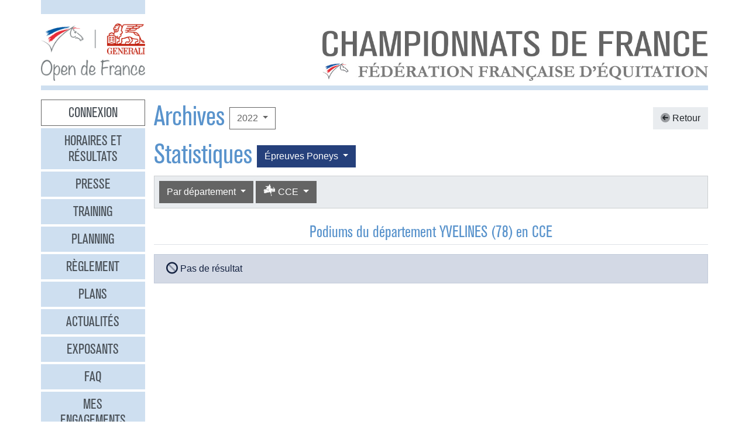

--- FILE ---
content_type: text/html
request_url: https://opendefrance.ffe.com/?cs=4.2f8c308ba5a8285228651d12c1ce85ae12f23e64bb25190af83d4eef1f763b405c02db8b7904b723920112671786ca9b33045f26fb159a6cf71498ca9554a85b5b4e34b3ecfee18c7656d431bacabb472f269d6f8e56c76447194e077970d2ba04802304cd77468721aa3692544a849abca476c016f80a2e1dd3b5f8e25224b90b3a
body_size: 5781
content:
  <!DOCTYPE html PUBLIC "-//W3C//DTD XHTML 1.0 Transitional//EN" "http://www.w3.org/TR/xhtml1/DTD/xhtml1-transitional.dtd">
<html>
    <head>
      <meta content="width=device-width, initial-scale=1" name="viewport" />
      <meta content="text/html; charset=iso-8859-1" http-equiv="Content-Type" />
      <meta content="Les championnats de France d'équitation 2026 à Lamotte-Beuvron, Poneys du 4 au 12 juillet, Clubs du 18 au 26 juillet" name="description" />
      <title>
        GENERALI Open de France 2026 - Archives
      </title>
      <link href="img/favicone.png" rel="icon" type="image/png" />
      <link href="/css/36/gof.css" rel="stylesheet" type="text/css" />
      <link href="/css/36/fontawesome-all.min.css" rel="stylesheet" type="text/css" />
      <link href="/css/36/ffe_disciplines.css" rel="stylesheet" type="text/css" />
      <script src="/js/jquery-1.10.3.min.js" type="text/javascript">
      </script>
      <script src="/js/bootstrap.bundle.min.js" type="text/javascript">
      </script>
      <script src="/js/jquery.freezeheader.js" type="text/javascript">
      </script>
      <script src="/js/gof.js" type="text/javascript">
      </script>
    </head>
    <body>
      <div class="modal" id="identification">
        <div class="modal-dialog">
          <div class="modal-content">
            <div class="modal-header">
              <h4 class="modal-title mb-0">
                Identification
              </h4>
              <button class="close" data-dismiss="modal" type="button">
                <i class="fal fa-times">
                </i>
              </button>
            </div>
            <div class="modal-body">
              <form action="https://www.telemat.org/FFE/sif/-login" class="form-inline" method="post" onsubmit="jQuery('[name=submit_ident] i', this).toggleClass('fa-sign-in fa-circle-notch fa-spin')">
                <input name="cs" type="hidden" value="4.[base64]" />
                <input class="form-control mr-1" name="login" placeholder="Identifiant" size="12" type="text" />
                <input class="form-control mr-1" name="passwd" placeholder="Mot de passe" size="12" type="password" />
                <button class="btn btn-primary" name="submit_ident" type="submit">
                  S'identifier 
                  <i class="far fa-fw fa-sign-in">
                  </i>
                </button>
              </form>
              <br />
            </div>
          </div>
        </div>
        <script>
          jQuery(function() {
})
        </script>
      </div>
      <div class="modal" id="modal-menu">
        <div class="modal-dialog">
          <div class="modal-content">
            <div class="menu list-group">
              <a class="list-group-item list-group-item-action border-0 text-center px-3 py-2 mb-2 mb-md-1 bg-secondary pointer cnx" data-target="#identification" data-toggle="modal" onclick="jQuery('#modal-menu').modal('hide')">Connexion</a>
              <a class="list-group-item list-group-item-action border-0 text-center px-3 py-2 mb-2 mb-md-1 bg-secondary" href="./?cs=4.a38cf7c5b55f1c0750aa4b3c2ab36c6fb1b1">Horaires et r&eacute;sultats</a>
              <a class="list-group-item list-group-item-action border-0 text-center px-3 py-2 mb-2 mb-md-1 bg-secondary" href="./?cs=4.429a07e645ed587421f3c0e86dc9f32ea5f7">Presse</a>
              <a class="list-group-item list-group-item-action border-0 text-center px-3 py-2 mb-2 mb-md-1 bg-secondary" href="./?cs=4.4c8fd215dba6d07cb4c4442f9dbf0ded92ce">Training</a>
              <a class="list-group-item list-group-item-action border-0 text-center px-3 py-2 mb-2 mb-md-1 bg-secondary" href="./?cs=4.5d985f4c2eda8f7ec5b3c90611b838aec4d6">Planning</a>
              <a class="list-group-item list-group-item-action border-0 text-center px-3 py-2 mb-2 mb-md-1 bg-secondary" href="./?cs=4.a08b60d90d4d83ade749c984c36c59ad9aae">R&egrave;glement</a>
              <a class="list-group-item list-group-item-action border-0 text-center px-3 py-2 mb-2 mb-md-1 bg-secondary" href="./?cs=4.539188e5d46d6ee198c12c91f98ad2c4fbda">Plans</a>
              <a class="list-group-item list-group-item-action border-0 text-center px-3 py-2 mb-2 mb-md-1 bg-secondary" href="./?cs=4.438a3d1684eb4db794c5ec64ef15df911a71">Actualit&eacute;s</a>
              <a class="list-group-item list-group-item-action border-0 text-center px-3 py-2 mb-2 mb-md-1 bg-secondary" href="./?cs=4.4a8bc16044d4e2e192fe6cf548ce02177433">Exposants</a>
              <a class="list-group-item list-group-item-action border-0 text-center px-3 py-2 mb-2 mb-md-1 bg-secondary" href="./?cs=4.b88e50fe3ab75525b3c82ed408bf52064551">FAQ</a>
              <a class="list-group-item list-group-item-action border-0 text-center px-3 py-2 mb-2 mb-md-1 bg-secondary" href="./?cs=4.7b8ca8c53da07555b231f660e7b1123e4b4c">Mes engagements</a>
              <a class="list-group-item list-group-item-action border-0 text-center px-3 py-2 mb-2 mb-md-1 bg-secondary" href="./?cs=4.ad8ca440ac788de3e7e8141acd8151c7309e">Statistiques</a>
              <a class="list-group-item list-group-item-action border-0 text-center px-3 py-2 mb-2 mb-md-1 bg-secondary" href="./?cs=4.b287ca88ac587ade60f5deab9bd1c1750d20">Boxes</a>
              <a class="list-group-item list-group-item-action border-0 text-center px-3 py-2 mb-2 mb-md-1 bg-secondary" href="./?cs=4.b09811a941fb8d7ac959c36cfafa1529e0a2">Parking</a>
              <a class="list-group-item list-group-item-action border-0 text-center px-3 py-2 mb-2 mb-md-1 bg-secondary" href="./?cs=4.a38bed75c5142934e5c0e043359ee1d1da18">Hébergement</a>
              <a class="list-group-item list-group-item-action border-0 text-center px-3 py-2 mb-2 mb-md-1 active" href="./?cs=4.b89af00498049e7c63f06f97f96ed6d7de13">Archives</a>
            </div>
            <div class="modal-footer">
              <button class="btn btn-light btn-sm" data-dismiss="modal" type="button">
                Fermer 
                <i class="fal fa-times">
                </i>
              </button>
            </div>
          </div>
        </div>
      </div>
      <div class="container-md px-0">
        <div class="row row-sm mb-3">
          <div class="col-md-3 col-lg-2">
            <div class="bg-secondary pt-3 pb-2">
            </div>
          </div>
        </div>
        <div class="row row-sm">
          <div class="col-5 col-sm-3 col-md-3 col-lg-2">
            <a class="ml-2 ml-md-0" href="/"><img alt="Generali Open de France" class="img-fluid d-block mx-auto" src="/img/2018/logo-gof.png" /></a>
          </div>
          <div class="col offset-sm-2 offset-lg-3 d-sm-flex">
            <div class="flex-fill d-flex flex-column justify-content-end align-items-end pr-2 pr-md-0">
              <img alt="Championnats de France 2026" class="img-fluid d-none d-sm-inline" src="/img/2019/titre.jpg" />
              <a class="btn btn-secondary d-md-none mt-2" data-target="#modal-menu" data-toggle="modal" href="javascript:void(0)">Entrer <i class="far fa-bars"></i></a>
            </div>
          </div>
        </div>
        <div class="mt-2 mb-3 bg-secondary p-1">
        </div>
        <div class="row row-sm">
          <div class="col-md-3 col-lg-2 d-none d-md-block">
            <div class="menu list-group">
              <a class="list-group-item list-group-item-action border-0 text-center px-3 py-2 mb-2 mb-md-1 bg-secondary pointer cnx" data-target="#identification" data-toggle="modal" onclick="jQuery('#modal-menu').modal('hide')">Connexion</a>
              <a class="list-group-item list-group-item-action border-0 text-center px-3 py-2 mb-2 mb-md-1 bg-secondary" href="./?cs=4.a38cf7c5b55f1c0750aa4b3c2ab36c6fb1b1">Horaires et r&eacute;sultats</a>
              <a class="list-group-item list-group-item-action border-0 text-center px-3 py-2 mb-2 mb-md-1 bg-secondary" href="./?cs=4.429a07e645ed587421f3c0e86dc9f32ea5f7">Presse</a>
              <a class="list-group-item list-group-item-action border-0 text-center px-3 py-2 mb-2 mb-md-1 bg-secondary" href="./?cs=4.4c8fd215dba6d07cb4c4442f9dbf0ded92ce">Training</a>
              <a class="list-group-item list-group-item-action border-0 text-center px-3 py-2 mb-2 mb-md-1 bg-secondary" href="./?cs=4.5d985f4c2eda8f7ec5b3c90611b838aec4d6">Planning</a>
              <a class="list-group-item list-group-item-action border-0 text-center px-3 py-2 mb-2 mb-md-1 bg-secondary" href="./?cs=4.a08b60d90d4d83ade749c984c36c59ad9aae">R&egrave;glement</a>
              <a class="list-group-item list-group-item-action border-0 text-center px-3 py-2 mb-2 mb-md-1 bg-secondary" href="./?cs=4.539188e5d46d6ee198c12c91f98ad2c4fbda">Plans</a>
              <a class="list-group-item list-group-item-action border-0 text-center px-3 py-2 mb-2 mb-md-1 bg-secondary" href="./?cs=4.438a3d1684eb4db794c5ec64ef15df911a71">Actualit&eacute;s</a>
              <a class="list-group-item list-group-item-action border-0 text-center px-3 py-2 mb-2 mb-md-1 bg-secondary" href="./?cs=4.4a8bc16044d4e2e192fe6cf548ce02177433">Exposants</a>
              <a class="list-group-item list-group-item-action border-0 text-center px-3 py-2 mb-2 mb-md-1 bg-secondary" href="./?cs=4.b88e50fe3ab75525b3c82ed408bf52064551">FAQ</a>
              <a class="list-group-item list-group-item-action border-0 text-center px-3 py-2 mb-2 mb-md-1 bg-secondary" href="./?cs=4.7b8ca8c53da07555b231f660e7b1123e4b4c">Mes engagements</a>
              <a class="list-group-item list-group-item-action border-0 text-center px-3 py-2 mb-2 mb-md-1 bg-secondary" href="./?cs=4.ad8ca440ac788de3e7e8141acd8151c7309e">Statistiques</a>
              <a class="list-group-item list-group-item-action border-0 text-center px-3 py-2 mb-2 mb-md-1 bg-secondary" href="./?cs=4.b287ca88ac587ade60f5deab9bd1c1750d20">Boxes</a>
              <a class="list-group-item list-group-item-action border-0 text-center px-3 py-2 mb-2 mb-md-1 bg-secondary" href="./?cs=4.b09811a941fb8d7ac959c36cfafa1529e0a2">Parking</a>
              <a class="list-group-item list-group-item-action border-0 text-center px-3 py-2 mb-2 mb-md-1 bg-secondary" href="./?cs=4.a38bed75c5142934e5c0e043359ee1d1da18">Hébergement</a>
              <a class="list-group-item list-group-item-action border-0 text-center px-3 py-2 mb-2 mb-md-1 active" href="./?cs=4.b89af00498049e7c63f06f97f96ed6d7de13">Archives</a>
            </div>
          </div>
          <div class="col-md-9 col-lg-10">
            <div class="px-2 px-md-0" id="page">
              <div class="d-flex align-items-center justify-content-between">
                <div class="d-flex align-items-center">
                  <h1>
                    Archives
                  </h1>
                  <div class="dropdown ml-2">
                    <button class="btn btn-outline-primary  dropdown-toggle" data-toggle="dropdown" type="button">
                      2022
                    </button>
                    <div class="dropdown-menu">
                      <a class="dropdown-item" href="./?cs=4.5d9a7db692f5e04d26c2dc067c74a1ac3bf2304738645772745f02810449a6f7f9d5">2025</a>
                      <a class="dropdown-item" href="./?cs=4.5c9af6b476713593b048d8f25cbbec21ee46304738645772745f02810449a6f7f9d5">2024</a>
                      <a class="dropdown-item" href="./?cs=4.5b9a436ce44ba788243d4c6efcc6761761b2304738645772745f02810449a6f7f9d5">2023</a>
                      <a class="dropdown-item active" href="./?cs=4.5a9a60e05ee5afeffc408b1ed5b999d95590304738645772745f02810449a6f7f9d5">2022</a>
                      <a class="dropdown-item" href="./?cs=4.529ae44134dd61da658fd7e319e4e0a8bcd3304738645772745f02810449a6f7f9d5">2019</a>
                      <a class="dropdown-item" href="./?cs=4.539a4f5c96fbbdaef4f7447b25990de0a4b7304738645772745f02810449a6f7f9d5">2018</a>
                      <a class="dropdown-item" href="./?cs=4.5c9a906c4cda7d0db50f3c2fe68cd58f01b1304738645772745f02810449a6f7f9d5">2017</a>
                      <a class="dropdown-item" href="./?cs=4.5d9aa125151e63fedccb1ec492c0d719d533304738645772745f02810449a6f7f9d5">2016</a>
                      <a class="dropdown-item" href="./?cs=4.5e9a0f5293637b09d4eff0552d9089b67cd0304738645772745f02810449a6f7f9d5">2015</a>
                      <a class="dropdown-item" href="./?cs=4.5f9a99515e0e1b7e4a4a5c6c35f345636c73304738645772745f02810449a6f7f9d5">2014</a>
                      <a class="dropdown-item" href="./?cs=4.589af056455e8faeb897561df85247473bb6304738645772745f02810449a6f7f9d5">2013</a>
                      <a class="dropdown-item" href="./?cs=4.599a10c1317c93980720d71e6bdeba887612304738645772745f02810449a6f7f9d5">2012</a>
                      <a class="dropdown-item" href="./?cs=4.5a9a9c9aec0fab3f8916cc545eacf6d14973304738645772745f02810449a6f7f9d5">2011</a>
                      <a class="dropdown-item" href="./?cs=4.5b9ac55216a3afee589274d2fba690e5f244304738645772745f02810449a6f7f9d5">2010</a>
                      <a class="dropdown-item" href="./?cs=4.539a2bb98c7d4b8d6955420d05016e8b7bec304738645772745f02810449a6f7f9d5">2009</a>
                      <a class="dropdown-item" href="./?cs=4.529ae698e076f7295d2363491558fa6ee73b304738645772745f02810449a6f7f9d5">2008</a>
                      <a class="dropdown-item" href="./?cs=4.5d9aa95ba7dc2bb6f8cbfd9f6980bb8abec6304738645772745f02810449a6f7f9d5">2007</a>
                      <a class="dropdown-item" href="./?cs=4.5c9a310ff6f159f96ac498a048d1927eaace304738645772745f02810449a6f7f9d5">2006</a>
                      <a class="dropdown-item" href="./?cs=4.5f9a4c90e0fa21c4652f42c91dc2606c8ac9304738645772745f02810449a6f7f9d5">2005</a>
                      <a class="dropdown-item" href="./?cs=4.5e9a6dd29f93bbe5cd6c815fa542f4f75e12304738645772745f02810449a6f7f9d5">2004</a>
                    </div>
                  </div>
                </div>
                <a class="btn btn-light" href="./?cs=4.[base64]"><i class="fad fa-arrow-circle-left"></i> Retour</a>
              </div>
              <div class="d-flex align-items-center">
                <h1>
                  Statistiques
                </h1>
                <div class="dropdown ml-2">
                  <button class="btn dropdown-toggle btn-poneys" data-toggle="dropdown" type="button">
                    &Eacute;preuves 
                    Poneys
                  </button>
                  <div class="dropdown-menu">
                    <a class="dropdown-item active" href="./?cs=4.[base64]">&Eacute;preuves Poneys</a>
                    <a class="dropdown-item" href="./?cs=4.[base64]">&Eacute;preuves Clubs</a>
                  </div>
                </div>
              </div>
              <div class="card bg-light mb-4">
                <div class="d-flex p-2" id="board-chpt-stats">
                  <div class="btn-group mr-1">
                    <button class="btn dropdown-toggle btn-primary" data-toggle="dropdown" type="button">
                      Par d&eacute;partement
                    </button>
                    <div class="dropdown-menu">
                      <a class="dropdown-item" href="./?cs=4.8fc7e78c98e6685bf1a310342f7fd0e60a8d8cf45359e0b5b802e28987346f2a8cc887ffe0cd4b20b99479e710415185b210441317ab2996a064e750a0e42eae6dce04cb4026042c4a887124caac29e817dacde0cf6be7254394bf44c8d86dac81ca">Type de classement</a>
                      <div class="dropdown-divider">
                      </div>
                      <a class="dropdown-item" href="./?cs=4.8fc78a6fa38c32dbe4f65936a912343aeb8c8cf45359e0b5b802e28987346f2a8cc887ffe0cd4b20b99479e710415185b210441317ab2996a064e750a0e42eae6dce04cb4026042c4a887124caac29e817dacde0cf6be7254394bf44c8d86dac81ca">Par r&eacute;gion</a>
                      <a class="dropdown-item active" href="./?cs=4.8ec7754e2fd29293fc531056467b2a95deb18cf45359e0b5b802e28987346f2a8cc887ffe0cd4b20b99479e710415185b210441317ab2996a064e750a0e42eae6dce04cb4026042c4a887124caac29e817dacde0cf6be7254394bf44c8d86dac81ca">Par d&eacute;partement</a>
                      <a class="dropdown-item" href="./?cs=4.20c73f95baa0083ab689d068033957a923095e5ee89cfb94d30db472a7fe0e806409647d9544aed74a1d32a9c06133e7b4154435a1f506f2a65aae357b543dcdc7d21232974f4f3d28c7c3b23c097734b0ab68b2b3e20f13208d9a8ee3024cdd8e9d">Par club</a>
                      <a class="dropdown-item" href="./?cs=4.84c741015ea825347689d9168c0569dda58c8cf45359e0b5b802e28987346f2a8cc887ffe0cd4b20b99479e710415185b210441317ab2996a064e750a0e42eae6dce04cb4026042c4a887124caac29e817dacde0cf6be7254394bf44c8d86dac81ca">National</a>
                      <a class="dropdown-item" href="./?cs=4.2dc7d374f64e9c44a9ba592f980de527c2595e5ee89cfb94d30db472a7fe0e806409647d9544aed74a1d32a9c06133e7b4154435a1f506f2a65aae357b543dcdc7d21232974f4f3d28c7c3b23c097734b0ab68b2b3e20f13208d9a8ee3024cdd8e9d">Par race d'&eacute;quid&eacute;</a>
                    </div>
                  </div>
                  <div class="btn-group mr-1">
                    <button class="btn dropdown-toggle btn-primary" data-toggle="dropdown" type="button">
                      <i class="ffe-disc ffe-disc_02 ffe-lg" data-disc="02"></i> CCE                                     
                    </button>
                    <div class="dropdown-menu">
                      <a class="dropdown-item" href="./?cs=4.92c7f2004f17c9df65504d9d6d56daf003a88edb37821c9d379895db8562c09ae985c979593f994625bfbfc43950c1fed5360e69bfd2d7c3200f556be94e1567567bdc537d7470f7460b8ce19716ba18d8472f84c0f670bb7a9f92425af6c85f38fc">Toutes disciplines</a>
                      <div class="dropdown-divider">
                      </div>
                      <a class="dropdown-item" href="./?cs=4.8cc7f2004f17c9df65504d9d6d56daf003a869ee6a739650a852c83cc89176682f7a445748fb94e005b6c85f16fd12979f9160ee72da48d1b2625ff6ffd4c321baee2cf37a061916c6f373fa8219677af75cca9023cb28e7f53bb83460a15573a3dc"><i class="ffe-disc ffe-disc_01 ffe-xl text-disc-01" data-disc="01"></i> CSO                                     </a>
                      <a class="dropdown-item active" href="./?cs=4.8fc7f2004f17c9df65504d9d6d56daf003a874c611de0bb2a10dd465454e4f7dc311445748fb94e005b6c85f16fd12979f9160ee72da48d1b2625ff6ffd4c321baee2cf37a061916c6f373fa8219677af75cca9023cb28e7f53bb83460a15573a3dc"><i class="ffe-disc ffe-disc_02 ffe-xl text-disc-02" data-disc="02"></i> CCE                                     </a>
                      <a class="dropdown-item" href="./?cs=4.8ec7f2004f17c9df65504d9d6d56daf003a8b7a5a3b302e1d61d6ec577cad137eddc445748fb94e005b6c85f16fd12979f9160ee72da48d1b2625ff6ffd4c321baee2cf37a061916c6f373fa8219677af75cca9023cb28e7f53bb83460a15573a3dc"><i class="ffe-disc ffe-disc_03 ffe-xl text-disc-03" data-disc="03"></i> Dressage                                </a>
                      <a class="dropdown-item" href="./?cs=4.85c7f2004f17c9df65504d9d6d56daf003a891ecfba24c5b768ec1460307254d7158445748fb94e005b6c85f16fd12979f9160ee72da48d1b2625ff6ffd4c321baee2cf37a061916c6f373fa8219677af75cca9023cb28e7f53bb83460a15573a3dc"><i class="ffe-disc ffe-disc_08 ffe-xl text-disc-08" data-disc="08"></i> Coupe Club SO                           </a>
                      <a class="dropdown-item" href="./?cs=4.8cc7f2004f17c9df65504d9d6d56daf003a8ad9883597c215f4e30a85b743431c1b5445748fb94e005b6c85f16fd12979f9160ee72da48d1b2625ff6ffd4c321baee2cf37a061916c6f373fa8219677af75cca9023cb28e7f53bb83460a15573a3dc"><i class="ffe-disc ffe-disc_10 ffe-xl text-disc-10" data-disc="10"></i> Pony Games                              </a>
                      <a class="dropdown-item" href="./?cs=4.8fc7f2004f17c9df65504d9d6d56daf003a82f31f307fb54eaa11a94ed6897d35ff5445748fb94e005b6c85f16fd12979f9160ee72da48d1b2625ff6ffd4c321baee2cf37a061916c6f373fa8219677af75cca9023cb28e7f53bb83460a15573a3dc"><i class="ffe-disc ffe-disc_20 ffe-xl text-disc-20" data-disc="20"></i> Voltige                                 </a>
                      <a class="dropdown-item" href="./?cs=4.86c7f2004f17c9df65504d9d6d56daf003a868290267dac2da357397e18159610275445748fb94e005b6c85f16fd12979f9160ee72da48d1b2625ff6ffd4c321baee2cf37a061916c6f373fa8219677af75cca9023cb28e7f53bb83460a15573a3dc"><i class="ffe-disc ffe-disc_29 ffe-xl text-disc-29" data-disc="29"></i> Equifun                                 </a>
                      <a class="dropdown-item" href="./?cs=4.8ec7f2004f17c9df65504d9d6d56daf003a8e9419764b560934b56dce569f8cabce5445748fb94e005b6c85f16fd12979f9160ee72da48d1b2625ff6ffd4c321baee2cf37a061916c6f373fa8219677af75cca9023cb28e7f53bb83460a15573a3dc"><i class="ffe-disc ffe-disc_30 ffe-xl text-disc-30" data-disc="30"></i> Coupe Club Cross                        </a>
                      <a class="dropdown-item" href="./?cs=4.8dc7f2004f17c9df65504d9d6d56daf003a88d6159651270d3c244df2ca0bfc4b2a9445748fb94e005b6c85f16fd12979f9160ee72da48d1b2625ff6ffd4c321baee2cf37a061916c6f373fa8219677af75cca9023cb28e7f53bb83460a15573a3dc"><i class="ffe-disc ffe-disc_33 ffe-xl text-disc-33" data-disc="33"></i> Hunter                                  </a>
                      <a class="dropdown-item" href="./?cs=4.88c7f2004f17c9df65504d9d6d56daf003a8c45b8018110fdf54ceb8b21430a9cbf5445748fb94e005b6c85f16fd12979f9160ee72da48d1b2625ff6ffd4c321baee2cf37a061916c6f373fa8219677af75cca9023cb28e7f53bb83460a15573a3dc"><i class="ffe-disc ffe-disc_36 ffe-xl text-disc-36" data-disc="36"></i> Mini Open                               </a>
                      <a class="dropdown-item" href="./?cs=4.8cc7f2004f17c9df65504d9d6d56daf003a8e04b5b708420c581d3fa4560dc1fce2b445748fb94e005b6c85f16fd12979f9160ee72da48d1b2625ff6ffd4c321baee2cf37a061916c6f373fa8219677af75cca9023cb28e7f53bb83460a15573a3dc"><i class="ffe-disc ffe-disc_45 ffe-xl text-disc-45" data-disc="45"></i> Western                                 </a>
                      <a class="dropdown-item" href="./?cs=4.8ec7f2004f17c9df65504d9d6d56daf003a8892158576208ac397243f90f68d479c0445748fb94e005b6c85f16fd12979f9160ee72da48d1b2625ff6ffd4c321baee2cf37a061916c6f373fa8219677af75cca9023cb28e7f53bb83460a15573a3dc"><i class="ffe-disc ffe-disc_12 ffe-xl text-disc-12" data-disc="12"></i> Equifeel                                </a>
                    </div>
                  </div>
                </div>
              </div>
              <h3 class="border-bottom pb-1 text-center mb-3">
                <span id="titre_quoi">Podiums</span> du d&eacute;partement YVELINES (78) en CCE                                     
              </h3>
              <div class="chpt-classement">
                <div class="alert alert-info">
                  <i class="fad fa-ban fa-lg fa-lg">
                  </i>
                   Pas de résultat
                </div>
              </div>
            </div>
          </div>
        </div>
        <div class="bg-secondary p-2 my-2 text-right">
          <span class="d-none d-md-inline">Restez connectés </span>
          <a class="btn btn-link" href="http://www.facebook.com/pages/GENERALI-OPEN-DE-FRANCE-Page-Officielle/150649951669778" target="_blank"><i class="fab fa-facebook couleur-facebook fa-2x"></i></a>
          <a class="btn btn-link" href="https://www.instagram.com/generali.opendefrance/" target="_blank"><i class="fab fa-instagram couleur-instagram fa-2x"></i></a>
          <a class="btn btn-link" href="https://www.ffe.com" target="_blank"><img alt="FFE" src="/img/2019/logo-ffe.png" title="FFE" /></a>
          <a class="btn btn-link" href="https://www.ffe.com/parc" target="_blank"><img alt="Parc équestre fédéral" src="/img/2019/logo-parc.png" title="Parc équestre fédéral" /></a>
          <a class="btn btn-link" href="https://www.generali.fr" target="_blank"><img alt="Generali" src="/img/2019/logo-generali.png" title="Generali" /></a>
          <a class="btn btn-link" href="http://www.regioncentre.fr" target="_blank"><img alt="Région Centre" src="/img/2017/logo-regioncentre.jpg" title="Région Centre" /></a>
          <a class="btn btn-link" href="http://www.le-loir-et-cher.fr" target="_blank"><img alt="Loir et Cher" src="/img/2019/logo-loiretcher.png" title="Loir et Cher" /></a>
        </div>
      </div>
      <div id="credits">
        <a href="http://sports.eii.fr" target="_blank">R&eacute;alisation <span class="nom e2i">SAS</span><img src="img/logo_e2i_sports.png" style="vertical-align:middle;" /></a>
         &mdash; 
        <a class="pointer" data-target="#identification" data-toggle="modal">Connexion</a>
         &mdash; 
        <a href="./?cs=4.548c0e66b01bed30fc286c7674355c1045599001a7b9eb469d332522f2b7abcfa599">Mentions légales</a>
         &mdash; 
        <a href="https://www.ffe.com/rgpd" target="_blank">Politique de confidentialité</a>
      </div>
      <script>
        var _paq = window._paq = window._paq || [];
                      // tracker methods like 'setCustomDimension' should be called before 'trackPageView'
                      _paq.push(['trackPageView']);
                      _paq.push(['enableLinkTracking']);
                      (function() {
                          var u='https://matomo.ffe.com/';
                          _paq.push(['setTrackerUrl', u+'matomo.php']);
                          _paq.push(['setSiteId', '14']);
                          var d=document, g=d.createElement('script'), s=d.getElementsByTagName('script')[0];
                          g.async=true; g.src=u+'matomo.js'; s.parentNode.insertBefore(g,s);
                      })();
      </script>
    </body>
  </html>
